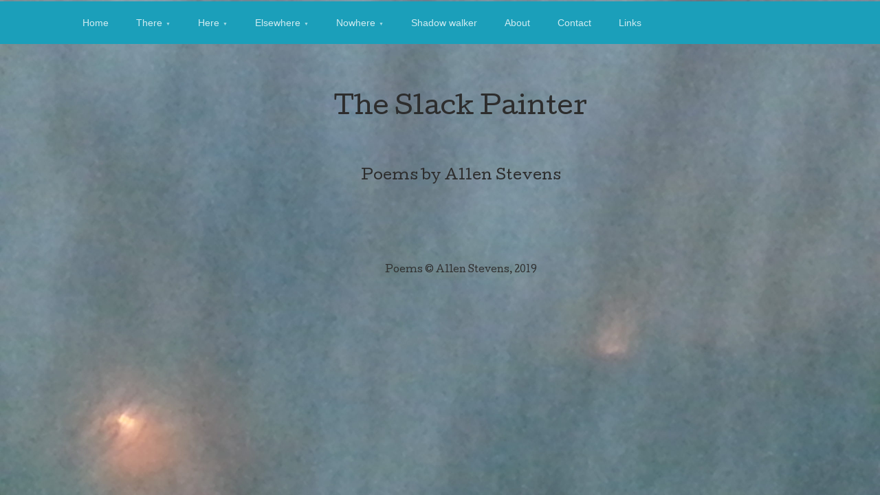

--- FILE ---
content_type: text/html; charset=UTF-8
request_url: https://allenstevens.net/
body_size: 4681
content:

<!DOCTYPE html>
<html lang="en-GB">
<head>
	<meta charset="UTF-8">
	<meta name="viewport" content="width=device-width, initial-scale=1">
	<link rel="profile" href="http://gmpg.org/xfn/11">

	
	<!-- This site is optimized with the Yoast SEO plugin v14.0.4 - https://yoast.com/wordpress/plugins/seo/ -->
	<title>Home - Allen Stevens: Poems</title>
	<meta name="robots" content="index, follow" />
	<meta name="googlebot" content="index, follow, max-snippet:-1, max-image-preview:large, max-video-preview:-1" />
	<meta name="bingbot" content="index, follow, max-snippet:-1, max-image-preview:large, max-video-preview:-1" />
	<link rel="canonical" href="https://allenstevens.net/" />
	<meta property="og:locale" content="en_GB" />
	<meta property="og:type" content="website" />
	<meta property="og:title" content="Home - Allen Stevens: Poems" />
	<meta property="og:description" content="The Slack Painter Poems by Allen Stevens Poems © Allen Stevens, 2019" />
	<meta property="og:url" content="https://allenstevens.net/" />
	<meta property="og:site_name" content="Allen Stevens: Poems" />
	<meta property="article:modified_time" content="2020-03-13T22:09:25+00:00" />
	<meta name="twitter:card" content="summary_large_image" />
	<script type="application/ld+json" class="yoast-schema-graph">{"@context":"https://schema.org","@graph":[{"@type":["Person","Organization"],"@id":"https://allenstevens.net/#/schema/person/bddb667e6fce2b55f013ef3d91088bbc","name":"Allen Stevens","image":{"@type":"ImageObject","@id":"https://allenstevens.net/#personlogo","inLanguage":"en-GB","url":"https://secure.gravatar.com/avatar/528100484d9443bb11538c639443f77a?s=96&d=mm&r=g","caption":"Allen Stevens"},"logo":{"@id":"https://allenstevens.net/#personlogo"}},{"@type":"WebSite","@id":"https://allenstevens.net/#website","url":"https://allenstevens.net/","name":"Allen Stevens: Poems","description":"","publisher":{"@id":"https://allenstevens.net/#/schema/person/bddb667e6fce2b55f013ef3d91088bbc"},"potentialAction":[{"@type":"SearchAction","target":"https://allenstevens.net/?s={search_term_string}","query-input":"required name=search_term_string"}],"inLanguage":"en-GB"},{"@type":"WebPage","@id":"https://allenstevens.net/#webpage","url":"https://allenstevens.net/","name":"Home - Allen Stevens: Poems","isPartOf":{"@id":"https://allenstevens.net/#website"},"about":{"@id":"https://allenstevens.net/#/schema/person/bddb667e6fce2b55f013ef3d91088bbc"},"datePublished":"2019-02-02T21:26:25+00:00","dateModified":"2020-03-13T22:09:25+00:00","inLanguage":"en-GB","potentialAction":[{"@type":"ReadAction","target":["https://allenstevens.net/"]}]}]}</script>
	<!-- / Yoast SEO plugin. -->


<link rel='dns-prefetch' href='//fonts.googleapis.com' />
<link rel='dns-prefetch' href='//s.w.org' />
<link rel="alternate" type="application/rss+xml" title="Allen Stevens: Poems &raquo; Feed" href="https://allenstevens.net/feed/" />
<link rel="alternate" type="application/rss+xml" title="Allen Stevens: Poems &raquo; Comments Feed" href="https://allenstevens.net/comments/feed/" />
		<script type="text/javascript">
			window._wpemojiSettings = {"baseUrl":"https:\/\/s.w.org\/images\/core\/emoji\/13.0.1\/72x72\/","ext":".png","svgUrl":"https:\/\/s.w.org\/images\/core\/emoji\/13.0.1\/svg\/","svgExt":".svg","source":{"concatemoji":"https:\/\/allenstevens.net\/wp-includes\/js\/wp-emoji-release.min.js?ver=5.6.16"}};
			!function(e,a,t){var n,r,o,i=a.createElement("canvas"),p=i.getContext&&i.getContext("2d");function s(e,t){var a=String.fromCharCode;p.clearRect(0,0,i.width,i.height),p.fillText(a.apply(this,e),0,0);e=i.toDataURL();return p.clearRect(0,0,i.width,i.height),p.fillText(a.apply(this,t),0,0),e===i.toDataURL()}function c(e){var t=a.createElement("script");t.src=e,t.defer=t.type="text/javascript",a.getElementsByTagName("head")[0].appendChild(t)}for(o=Array("flag","emoji"),t.supports={everything:!0,everythingExceptFlag:!0},r=0;r<o.length;r++)t.supports[o[r]]=function(e){if(!p||!p.fillText)return!1;switch(p.textBaseline="top",p.font="600 32px Arial",e){case"flag":return s([127987,65039,8205,9895,65039],[127987,65039,8203,9895,65039])?!1:!s([55356,56826,55356,56819],[55356,56826,8203,55356,56819])&&!s([55356,57332,56128,56423,56128,56418,56128,56421,56128,56430,56128,56423,56128,56447],[55356,57332,8203,56128,56423,8203,56128,56418,8203,56128,56421,8203,56128,56430,8203,56128,56423,8203,56128,56447]);case"emoji":return!s([55357,56424,8205,55356,57212],[55357,56424,8203,55356,57212])}return!1}(o[r]),t.supports.everything=t.supports.everything&&t.supports[o[r]],"flag"!==o[r]&&(t.supports.everythingExceptFlag=t.supports.everythingExceptFlag&&t.supports[o[r]]);t.supports.everythingExceptFlag=t.supports.everythingExceptFlag&&!t.supports.flag,t.DOMReady=!1,t.readyCallback=function(){t.DOMReady=!0},t.supports.everything||(n=function(){t.readyCallback()},a.addEventListener?(a.addEventListener("DOMContentLoaded",n,!1),e.addEventListener("load",n,!1)):(e.attachEvent("onload",n),a.attachEvent("onreadystatechange",function(){"complete"===a.readyState&&t.readyCallback()})),(n=t.source||{}).concatemoji?c(n.concatemoji):n.wpemoji&&n.twemoji&&(c(n.twemoji),c(n.wpemoji)))}(window,document,window._wpemojiSettings);
		</script>
		<style type="text/css">
img.wp-smiley,
img.emoji {
	display: inline !important;
	border: none !important;
	box-shadow: none !important;
	height: 1em !important;
	width: 1em !important;
	margin: 0 .07em !important;
	vertical-align: -0.1em !important;
	background: none !important;
	padding: 0 !important;
}
</style>
	<link rel='stylesheet' id='wp-block-library-css'  href='https://allenstevens.net/wp-includes/css/dist/block-library/style.min.css?ver=5.6.16' type='text/css' media='all' />
<link rel='stylesheet' id='tt-easy-google-fonts-css'  href='https://fonts.googleapis.com/css?family=Cutive%3Aregular&#038;subset=all&#038;ver=5.6.16' type='text/css' media='all' />
<link rel='stylesheet' id='scaffold-style-css'  href='https://allenstevens.net/wp-content/themes/scaffold/style.css?ver=1.3.1' type='text/css' media='all' />
<script type='text/javascript' src='https://allenstevens.net/wp-includes/js/jquery/jquery.min.js?ver=3.5.1' id='jquery-core-js'></script>
<script type='text/javascript' src='https://allenstevens.net/wp-includes/js/jquery/jquery-migrate.min.js?ver=3.3.2' id='jquery-migrate-js'></script>
<link rel="https://api.w.org/" href="https://allenstevens.net/wp-json/" /><link rel="alternate" type="application/json" href="https://allenstevens.net/wp-json/wp/v2/pages/15" /><link rel="EditURI" type="application/rsd+xml" title="RSD" href="https://allenstevens.net/xmlrpc.php?rsd" />
<link rel="wlwmanifest" type="application/wlwmanifest+xml" href="https://allenstevens.net/wp-includes/wlwmanifest.xml" /> 
<meta name="generator" content="WordPress 5.6.16" />
<link rel='shortlink' href='https://allenstevens.net/' />
<link rel="alternate" type="application/json+oembed" href="https://allenstevens.net/wp-json/oembed/1.0/embed?url=https%3A%2F%2Fallenstevens.net%2F" />
<link rel="alternate" type="text/xml+oembed" href="https://allenstevens.net/wp-json/oembed/1.0/embed?url=https%3A%2F%2Fallenstevens.net%2F&#038;format=xml" />
	<style>
		.menu-1 {
			background-color: #1b9fba;
		}
		.menu-1 li:hover, .menu-1 li.focus {
			background-color: #0286a1;
		}
		.menu-1 ul ul li {
			background-color: #006d88;
		}
		.menu-1 .sub-menu li:hover {
			background-color: #00546f;
		}
		.menu-toggle {
			background-color: #1b9fba;
		}
		.toggled .menu-toggle {
			background-color: #006d88;
		}
	</style>
			<style type="text/css">
							.site-title,
				.site-description {
					position: absolute;
					clip: rect(1px, 1px, 1px, 1px);
				}
			
			.site-header {
				min-height: 0px;
			}

					</style>
		<style type="text/css" id="custom-background-css">
body.custom-background { background-color: #565656; background-image: url("https://allenstevens.net/wp-content/uploads/2020/02/background1-scaled.jpg"); background-position: center center; background-size: cover; background-repeat: no-repeat; background-attachment: fixed; }
</style>
	<style id="tt-easy-google-font-styles" type="text/css">p { color: #2d2d2d; font-family: 'Cutive'; font-size: 14px; font-style: normal; font-weight: 400; margin-left: 60px; }
h1 { }
h2 { }
h3 { }
h4 { }
h5 { }
h6 { }
</style><!-- Dojo Digital Hide Title -->
<script type="text/javascript">
	jQuery(document).ready(function($){

		if( $('.entry-title').length != 0 ) {
			$('.entry-title span.dojodigital_toggle_title').parents('.entry-title:first').hide();
		} else {
			$('h1 span.dojodigital_toggle_title').parents('h1:first').hide();
			$('h2 span.dojodigital_toggle_title').parents('h2:first').hide();
		}

	});
</script>
<noscript><style type="text/css"> .entry-title { display:none !important; }</style></noscript>
<style type="text/css"> body.dojo-hide-title .entry-title { display:none !important; }</style>
<!-- END Dojo Digital Hide Title -->

			</head>

<body class="home page-template page-template-templates page-template-full-width page-template-templatesfull-width-php page page-id-15 custom-background comments-closed dojo-hide-title">

<div class="site-wrapper">

	<header class="site-header">
		<div class="wrapper">
			
<div class="site-branding">

	
	
		<p class="site-title">
			<a href="https://allenstevens.net/" rel="home">
				Allen Stevens: Poems			</a>
		</p>

	
	
</div><!-- .site-branding -->
		</div><!-- .wrapper -->
	</header><!-- .site-header -->

	
<nav id="site-navigation" class="menu-1">
	<div class="wrapper">
		<button class="menu-toggle" aria-controls="site-menu" aria-expanded="false">
			Site Navigation		</button>

		<div id="site-menu" class="menu"><ul>
<li class="page_item page-item-15 current_page_item"><a href="https://allenstevens.net/" aria-current="page"><span class="dojodigital_toggle_title">Home</span></a></li>
<li class="page_item page-item-602 page_item_has_children"><a href="https://allenstevens.net/there/">There</a>
<ul class='children'>
	<li class="page_item page-item-435"><a href="https://allenstevens.net/there/annotating-heaven/">Annotating Heaven</a></li>
	<li class="page_item page-item-97"><a href="https://allenstevens.net/there/housewoman-2/">Housewoman</a></li>
	<li class="page_item page-item-320"><a href="https://allenstevens.net/there/jackson/">Jackson&#8217;s Opening</a></li>
	<li class="page_item page-item-460"><a href="https://allenstevens.net/there/bruise/">Bruise</a></li>
	<li class="page_item page-item-468"><a href="https://allenstevens.net/there/achfary/">The Achfary cuckoo</a></li>
	<li class="page_item page-item-167"><a href="https://allenstevens.net/there/fen/">Fen</a></li>
	<li class="page_item page-item-592"><a href="https://allenstevens.net/there/frog-dancing/">Frog-dancing</a></li>
	<li class="page_item page-item-429"><a href="https://allenstevens.net/there/photo-litho/">Photo-litho</a></li>
	<li class="page_item page-item-454"><a href="https://allenstevens.net/there/the-slack-painter/">The slack painter</a></li>
</ul>
</li>
<li class="page_item page-item-605 page_item_has_children"><a href="https://allenstevens.net/here/">Here</a>
<ul class='children'>
	<li class="page_item page-item-445"><a href="https://allenstevens.net/here/slow-air-on-the-gaida/">Gaida: slow air</a></li>
	<li class="page_item page-item-133"><a href="https://allenstevens.net/here/lullaby/">Sofia Lullaby</a></li>
	<li class="page_item page-item-193"><a href="https://allenstevens.net/here/sea-garden-varna/">Sea Garden, Varna</a></li>
	<li class="page_item page-item-451"><a href="https://allenstevens.net/here/rain/">Rain</a></li>
	<li class="page_item page-item-594"><a href="https://allenstevens.net/here/invocation/">Invocation</a></li>
	<li class="page_item page-item-588"><a href="https://allenstevens.net/here/november/">November</a></li>
	<li class="page_item page-item-425"><a href="https://allenstevens.net/here/to-dance-the-nezabravka-tango/">To dance the Nezabravka Tango</a></li>
	<li class="page_item page-item-679"><a href="https://allenstevens.net/here/odysseus-writes-a-letter-home/">Odysseus writes a letter home</a></li>
</ul>
</li>
<li class="page_item page-item-608 page_item_has_children"><a href="https://allenstevens.net/elsewhere/">Elsewhere</a>
<ul class='children'>
	<li class="page_item page-item-112"><a href="https://allenstevens.net/elsewhere/not-saying/">Not Saying</a></li>
	<li class="page_item page-item-152"><a href="https://allenstevens.net/elsewhere/margot/">Margot</a></li>
	<li class="page_item page-item-189"><a href="https://allenstevens.net/elsewhere/our-night-with-ludwig/">Our night with Ludwig</a></li>
	<li class="page_item page-item-502"><a href="https://allenstevens.net/elsewhere/the-conference-of-cycles/">Vrbas, Serbia: the Conference of Cycles</a></li>
	<li class="page_item page-item-590"><a href="https://allenstevens.net/elsewhere/phantomnation/">Phantomnation</a></li>
</ul>
</li>
<li class="page_item page-item-650 page_item_has_children"><a href="https://allenstevens.net/nowhere/">Nowhere</a>
<ul class='children'>
	<li class="page_item page-item-170"><a href="https://allenstevens.net/nowhere/ex/">Ex</a></li>
	<li class="page_item page-item-182"><a href="https://allenstevens.net/nowhere/whisky/">Whisky</a></li>
	<li class="page_item page-item-585"><a href="https://allenstevens.net/nowhere/from-the-looking-glass/">From the looking-glass</a></li>
	<li class="page_item page-item-598"><a href="https://allenstevens.net/nowhere/ashore/">Ashore</a></li>
	<li class="page_item page-item-462"><a href="https://allenstevens.net/nowhere/poem/">Poem</a></li>
	<li class="page_item page-item-127"><a href="https://allenstevens.net/nowhere/headcase/">Headcase</a></li>
	<li class="page_item page-item-362"><a href="https://allenstevens.net/nowhere/crisis-sonnet/">Crisis</a></li>
	<li class="page_item page-item-458"><a href="https://allenstevens.net/nowhere/homing/">Homing</a></li>
	<li class="page_item page-item-711"><a href="https://allenstevens.net/nowhere/tightrope-walker/">Tightrope walker</a></li>
</ul>
</li>
<li class="page_item page-item-535"><a href="https://allenstevens.net/shadow-walker/">Shadow walker</a></li>
<li class="page_item page-item-532"><a href="https://allenstevens.net/about/">About</a></li>
<li class="page_item page-item-42"><a href="https://allenstevens.net/contact/">Contact</a></li>
<li class="page_item page-item-560"><a href="https://allenstevens.net/links/">Links</a></li>
</ul></div>
	</div><!-- .wrapper -->
</nav><!-- .menu-1 -->

	<div class="site-content">
		<div class="wrapper">

	<div class="content-area">

		
			<article class="post-15 page type-page status-publish hentry">

				
				<header class="entry-header">
					<h1 class="entry-title"><span class="dojodigital_toggle_title">Home</span></h1>				</header><!-- .entry-header -->

				
				<div class="entry-content">
					
<p class="has-text-align-center has-large-font-size"> The Slack Painter</p>



<p></p>



<p class="has-text-align-center has-medium-font-size">Poems by Allen Stevens</p>



<p class="has-text-color has-text-align-center has-small-font-size has-very-dark-gray-color"><br><br><br><br>Poems © Allen Stevens, 2019<br></p>



<p><br><br><br><br></p>



<p></p>
				</div><!-- .entry-content -->

			</article><!-- #post-## -->

			
	</div><!-- .content-area -->


		</div><!-- .wrapper -->
	</div><!-- .site-content -->

	<footer class="site-footer">
		<div class="wrapper">
			<div class="site-info">

				Theme: <a rel="nofollow" href="https://olympusthemes.com/themes/scaffold/">Scaffold</a> by Danny Cooper.
			</div><!-- .site-info -->
		</div><!-- .wrapper -->
	</footer><!-- .site-footer -->

<script type='text/javascript' src='https://allenstevens.net/wp-content/themes/scaffold/assets/js/navigation.js?ver=1.3.1' id='scaffold-navigation-js'></script>
<script type='text/javascript' src='https://allenstevens.net/wp-includes/js/wp-embed.min.js?ver=5.6.16' id='wp-embed-js'></script>

</div><!-- .site-wrapper -->

</body>
</html>
